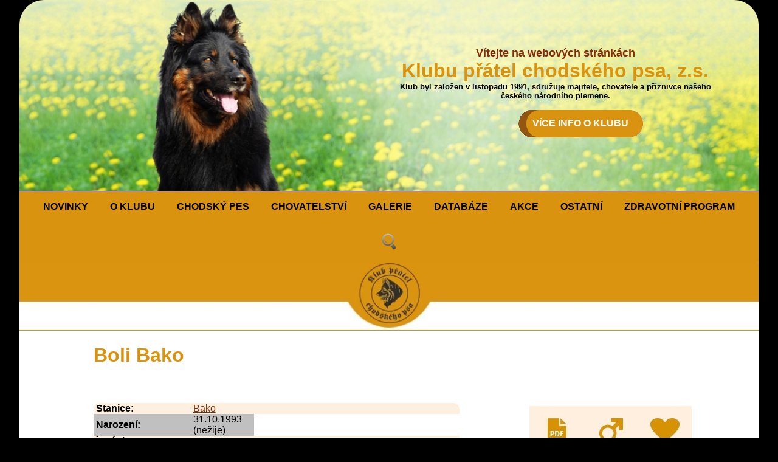

--- FILE ---
content_type: text/html; charset=UTF-8
request_url: https://www.kpchp.org/pes.php?pes=631
body_size: 4052
content:
<!doctype html>
<html>
    <head>
        <meta charset="utf-8">
        <meta name="viewport" content="width=device-width, initial-scale=1">
        <title>Karta psa -  Boli Bako</title>
        <link rel="stylesheet" href="./../default_r.css" type="text/css" >

        <link rel="stylesheet" media="(max-width: 800px)" href="./../mobil_r.css" type="text/css" >



    </head>

    <body>
        <div class="obal-stranky">

            <div class="hlavicka" >
                <a href="./../index.php" >
                    <picture>
                        <source media="(min-width: 512px)" srcset="./../obrazky/uvod.jpg">
                        <IMG style='border-top-left-radius: 40px; border-top-right-radius: 40px; width: 100%; height: auto; margin: 0px; padding: 0px; vertical-align: text-bottom;' SRC="./../obrazky/uvodm.jpg" alt="">
                    </picture>

                </a>

                <div class="hlavicka-text">

                    <div class="hlavicka-text-v">
                        <h1 class="hlavickatext1">Vítejte na webových stránkách</h1>
                        <h1 class="hlavickatext2">Klubu přátel chodského psa, z.s.</h1>
                        <h1 class="hlavickatext3">Klub byl založen v listopadu 1991, sdružuje majitele, chovatele a příznivce našeho českého národního plemene.</h1>
                        <h3 class="hlavickatext4"><a class="menici" href="./../../klub_obecne.php">VÍCE INFO O KLUBU</a></h3>
                    </div>

                </div>
            </div>

            <div class="odkazy">
                <nav>
                    <label for="drop" class="toggle" style="font-size: xx-large; font-weight: bold">≡</label>
                    <input type="checkbox" id="drop" />
                    <ul class="menu">
                        <li><a href="./../../index.php">NOVINKY</a></li>
                        <li class="dropdown">
                            <label for="drop-2" class="toggle">O KLUBU</label>
                            <a  href="#">O KLUBU</a>
                            <input type="checkbox" id="drop-2"/>
                            <ul class="dropdown-content" aria-label="submenu">
                                <li><a href="./../../klub_obecne.php">Obecné informace</a></li>
                                <li><a href="./../../klub_clenstvi.php">Členství v klubu</a></li>
                                <li><a href="./../../klub_stanovy.php">Stanovy a řády</a></li>
                                <li><a href="./../../klub_kontakty.php">Kontakty</a></li>
                                <li><a href="./../../klub_zpravodaj.php">Klubové zpravodaje</a></li>
                                <li><a href="./../../klub_download.php">Soubory ke stažení</a></li>
                                <li><a href="./../../klub_poplatky.php">Přehled poplatků</a></li>
                            </ul>
                        </li>
                        <li class="dropdown">
                            <label for="drop-3" class="toggle">CHODSKÝ PES</label>
                            <a  href="#">CHODSKÝ PES</a>
                            <input type="checkbox" id="drop-3"/>
                            <ul class="dropdown-content" aria-label="submenu">
                                <li><a href="./../../pes_standard.php">Standard plemene</a></li>
                                <li><a href="./../../pes_historie.php">Historie plemene a chovu</a></li>
                                <li><a href="./../../pes_povaha.php">Povaha</a></li>
                                <li><a href="./../../pes_vyuziti.php">Využití</a></li>
                                <li><a href="./../../pes_zdravi.php">Zdraví a péče</a></li>
                                <li><a href="./../../pes_media_cz.php">V médiích</a></li>
                                <li><a href="./../../pes_video.php">Videa</a></li>
                                <li><a href="./../../pes_kluby.php">Zahraniční kluby</a></li>
                            </ul>
                        </li>
                        <li class="dropdown">
                            <label for="drop-4" class="toggle">CHOVATELSTVÍ</label>
                            <a  href="#">CHOVATELSTVÍ</a>
                            <input type="checkbox" id="drop-4"/>
                            <ul class="dropdown-content" aria-label="submenu">
                                <li><a href="./../../chov_sten.php">Přehled vrhů</a></li>
                                <li><a href="./../../chov_kl.php">Vystavené KL</a></li>
                                <li><a href="./../../chov_pribuznost.php">Výpočet příbuznosti</a></li>
                                <li><a href="./../../chov_inzerce.php">Inzerce</a></li>
                                <li><a href="./../../chov_stanice.php">Chovatelské stanice</a></li>
                                <li><a href="./../../chov_jedinci.php">Chovní jedinci</a></li>
                                <li><a href="./../../chov_uchovneni.php">Podmínky uchovnění</a></li>
                                <li><a href="./../../chov_opatreni.php">Opatření v chovu</a></li>
                                <li><a href="./../../chov_uchovneni_zahr.php">Podmínky uchovnění pro zahr. majitele CHP</a></li>
                                <li><a href="./../../chov_zapisrad.php">Zápisní řád</a></li>
                                <li><a href="./../../chov_bonrad.php">Bonitační řád</a></li>
                                <li><a href="./../../chov_akce.php">Chovatelské akce</a></li>
                                <li><a href="./../../chov_statistiky.php">Statistiky</a></li>
                                <li><a href="./../../chov_download.php">Formuláře ke stažení</a></li>
                            </ul>
                        </li>
                        <li class="dropdown">
                            <label for="drop-5" class="toggle">GALERIE</label>
                            <a  href="#">GALERIE</a>
                            <input type="checkbox" id="drop-5"/>
                            <ul class="dropdown-content" aria-label="submenu">
                                <li><a href="./../../gal_podminky.php">Podmínky pro vkládání do galerie úspěšných</a></li>
                                <li><a href="./../../gal_vykon_krasa.php">Galerie úspěšných - Krása a výkon</a></li>
                                <li><a href="./../../gal_krasa.php">Galerie úspěšných - Krása</a></li>
                                <li><a href="./../../gal_vykon.php">Galerie úspěšných - Výkon</a></li>
                            </ul>
                        </li>
                        <li><a href="./../../databaze.php">DATABÁZE</a></li>
                        <li class="dropdown">
                            <label for="drop-7" class="toggle">AKCE</label>
                            <a  href="#">AKCE</a>
                            <input type="checkbox" id="drop-7"/>
                            <ul class="dropdown-content" aria-label="submenu">
                                <li><a href="./../../akce_klubove.php">Klubové akce</a></li>
                                <li><a href="./../../akce_osta.php">Ostatní akce</a></li>
                                <li><a href="./../../akce_zpravy.php">Zprávy z akcí</a></li>
                                <li><a href="./../../chpvykon.php">Chodský pes ve výkonu</a></li>
                                <li><a href="./../../chpvykonvse.php">Výkony psů</a></li>
                                <li><a href="./../../akce_zkousky.php">Zkoušky do pracovní třídy</a></li>
                            </ul>
                        </li>
                        <li class="dropdown">
                            <label for="drop-8" class="toggle">OSTATNÍ</label>
                            <a  href="#">OSTATNÍ</a>
                            <input type="checkbox" id="drop-8"/>
                            <ul class="dropdown-content" aria-label="submenu">
                                <li><a href="./../../jak_na_to.php">Jak uveřejňovat na webu</a></li>
                                <li><a href="./../../ost_jmena.php">Jména psů v databázi</a></li>
                                <li><a href="./../../ostatni_odkazy.php">Odkazy</a></li>
                                <li><a href="https://poradci3.kpchp.org/login.php">Evidence KL</a></li>
                            </ul>
                        </li>
                        <li><a href="./../../zdravotni-program.php">ZDRAVOTNÍ PROGRAM</a></li>
                        <li><a href="./../../vyhledat.php"><img src="./../obrazky/lupa.png"></a></li>
                    </ul>
                </nav>
                <IMG style='width: 100%; height: auto;margin: 0px; padding: 0px; vertical-align: text-bottom;' SRC="./../obrazky/lista.jpg" alt="">

            </div>


<DIV class='text'>
<H1 class='nadpis'> Boli Bako</H1>
<H3 class='nadpis'>&nbsp;</H3>
 <div class='posuvnik'>
<table class='non' width='100%' cellspacing=0 cellpadding=0 border=0>
<TR class='info'>
<TD style='border-top-left-radius: 10px; min-height: 40px;' width='15%' ><B>&nbsp;Stanice:</B></TD>
<TD colspan=4 style='border-top-right-radius: 10px;'><A HREF='stanice.php?stanice=6' TARGET='_self'>Bako</A></TD>
<TD class='fotka' width='45%' VALIGN='top' ALIGN='center' ROWSPAN=14><IMG SRC='obrazky/1x1.gif' ALT='' HEIGHT=1 BORDER=0>
  <A HREF='' onclick="return !window.open('pespdf.php?pes=631','_blank','menubar=no,resizable=yes'); return false">
  <IMG SRC='./obrazky/plemenik.jpg' VSPACE=5 BORDER=0 alt='' title='Karta psa v .pdf'></A><A HREF='chov_partner.php?pohlavi=pes&amp;otec=631&amp;matka=0' TARGET='_self'><IMG SRC='./obrazky/pes.jpg' VSPACE=5 alt='' border=0 title='Výpočet příbuznosti spojení'></A><A HREF='pes_z.php?pes=631' TARGET='_self'><IMG SRC='./obrazky/dotaznik-nevyplneny.jpg' VSPACE=5 alt='' border=0 title='Dotazník zdraví k vyplnění.'></A><br><br><br><BR>Fotka není</TD>

<TR class='info2'><td style='min-height: 30px;' bgcolor='silver'><B>&nbsp;Narození:</B></td>
<td bgcolor='silver' width='100'>31.10.1993 (nežije)</td>
</tr><tr class='info'>            
<td><B>Č.&nbsp;zápisu:</b></td><td colspan=4>&nbsp;SHPK203
</td></tr>
<tr class='info2'>
<td style='min-height: 40px;' width='90'><B>DKK:</B></td><td>&nbsp;</td>
<td colspan=3><B>DLK: </B>&nbsp;</td>
</tr>
                    
<tr class='info'>
<td style='min-height: 40px;' width='90' ><B>&nbsp;Ostatní&nbsp;vyšetření:&nbsp;</B></td>
<td colspan=4></td>
</tr>

<tr class='info2'>
<td style='min-height: 40px;' ><B>&nbsp;Svod:</B></td>
<td colspan=4><A HREF='bkod.php?bkod=&amp;datum=1900-01-00' TARGET='_blank'></A></td>
</TR>

<tr class='info'>
<TD style='min-height: 40px;'><B>&nbsp;Bonitační&nbsp;kód:&nbsp;</B></td>
<TD colspan=4><B>chovný</B>, <A HREF='bkod.php?bkod=&amp;datum=1900-01-00' TARGET='_blank'></A></TD>
</TR>

<tr class='info2'>
<TD style='min-height: 40px;' ><B>&nbsp;Kl./sp. výstava:</B></TD>
<TD colspan=4></TD>
</TR>
<tr class='info'>
<td style='min-height: 40px;' ><B>&nbsp;Zkoušky:</B></td>
<td colspan=4></td>
</tr>

<tr class='info2'>
<td style='min-height: 40px;' ><B>&nbsp;Pracovní tituly:</B></td>
<td colspan=4></td>
</tr>

<tr class='info'>
<td style='border-bottom-left-radius: 10px; min-height: 40px;'><B>Majitel:<br><br>&nbsp;&nbsp;</B><A HREF='souhlas.php?textjmeno=Boli Bako SHPK203&amp;Jmeno=Kollár Zoltán&amp;Adresa1=&amp;Adresa2=&amp;PSC=&amp;Telefon=&amp;Email=&amp;web='TARGET='_self'><IMG SRC='obrazky/souhlas.gif'
title='Souhlas se zveřejněním kontaktních údajů' ALT='Souhlas se zveřejněním kontaktních údajů'
border=0></A></td>
<td  colspan='4' valign='top'>Kollár Zoltán<br></td></tr></table></div><br> <div class='posuvnik'><TABLE class='rodo'>
<tr  ALIGN='center'><td class='otec' style='border-top-left-radius: 10px; ' rowspan=8><A HREF='album.php?skupina=10076xxx&amp;adresar=fotopsi' TARGET='_blank'><IMG SRC='./fotopsis/10076s.jpg' style='border: 1px; border-radius: 10px;' alt='fotoalbum' height='78'></A><BR><A HREF='pes.php?pes=76' TARGET='_self'>Ch. Birri Chodský pes</A><BR><B>DKK:</B>A<BR><BR>Český klubový šampion, Český šampion 1994</td>
    <td class='otec' rowspan=4><A HREF='album.php?skupina=10196xxx&amp;adresar=fotopsi' TARGET='_blank'><IMG SRC='./fotopsis/10196s.jpg' style='border: 1px; border-radius: 10px;' alt='fotoalbum' height='78'></A><BR><A HREF='pes.php?pes=196' TARGET='_self'> Asan na Bylinkách</A></td>
    <td class='otec' rowspan=2><A HREF='album.php?skupina=10265xxx&amp;adresar=fotopsi' TARGET='_blank'><IMG SRC='./fotopsis/10265s.jpg' style='border: 1px; border-radius: 10px;' alt='fotoalbum' height='78'></A><BR><A HREF='pes.php?pes=265' TARGET='_self'> Ben na Barance</A></td>
    <td class='otec' style='border-top-right-radius: 10px; '><A HREF='album.php?skupina=10301xxx&amp;adresar=fotopsi' TARGET='_blank'><IMG SRC='./fotopsis/10301s.jpg' style='border: 1px; border-radius: 10px;' alt='fotoalbum' height='78'></A><BR><A HREF='pes.php?pes=301' TARGET='_self'> Blesk  </A></td>
</tr>
<tr ALIGN='center'><td class='matka'><A HREF='album.php?skupina=10278xxx&amp;adresar=fotopsi' TARGET='_blank'><IMG SRC='./fotopsis/10278s.jpg' style='border: 1px; border-radius: 10px;' alt='fotoalbum' height='78'></A><BR><A HREF='pes.php?pes=278' TARGET='_self'> Bessy  </A></td>
</tr>
<tr ALIGN='center'><td class='matka' rowspan=2><A HREF='pes.php?pes=221' TARGET='_self'> Axa na Barance</A></td>
    <td class='otec'><A HREF='album.php?skupina=10431xxx&amp;adresar=fotopsi' TARGET='_blank'><IMG SRC='./fotopsis/10431s.jpg' style='border: 1px; border-radius: 10px;' alt='fotoalbum' height='78'></A><BR><A HREF='pes.php?pes=431' TARGET='_self'> Dixi  </A></td>
</tr>
<tr ALIGN='center'><td class='matka'><A HREF='album.php?skupina=10278xxx&amp;adresar=fotopsi' TARGET='_blank'><IMG SRC='./fotopsis/10278s.jpg' style='border: 1px; border-radius: 10px;' alt='fotoalbum' height='78'></A><BR><A HREF='pes.php?pes=278' TARGET='_self'> Bessy  </A></td>
</tr>
<tr ALIGN='center'><td class='matka' rowspan=4><A HREF='album.php?skupina=10169xxx&amp;adresar=fotopsi' TARGET='_blank'><IMG SRC='./fotopsis/10169s.jpg' style='border: 1px; border-radius: 10px;' alt='fotoalbum' height='78'></A><BR><A HREF='pes.php?pes=169' TARGET='_self'> Arina Dobrá stopa</A></td>
    <td class='otec' rowspan=2><A HREF='album.php?skupina=10431xxx&amp;adresar=fotopsi' TARGET='_blank'><IMG SRC='./fotopsis/10431s.jpg' style='border: 1px; border-radius: 10px;' alt='fotoalbum' height='78'></A><BR><A HREF='pes.php?pes=431' TARGET='_self'> Dixi  </A></td>
    <td class='otec'>&nbsp;</td>
</tr>
<tr ALIGN='center'><td class='matka'>&nbsp;</td>
</tr>
<tr ALIGN='center'><td class='matka' rowspan=2><A HREF='pes.php?pes=117' TARGET='_self'> Alfa na Barance</A></td>
    <td class='otec'><A HREF='album.php?skupina=10431xxx&amp;adresar=fotopsi' TARGET='_blank'><IMG SRC='./fotopsis/10431s.jpg' style='border: 1px; border-radius: 10px;' alt='fotoalbum' height='78'></A><BR><A HREF='pes.php?pes=431' TARGET='_self'> Dixi  </A></td>
</tr>
<tr ALIGN='center'><td class='matka'><A HREF='album.php?skupina=10278xxx&amp;adresar=fotopsi' TARGET='_blank'><IMG SRC='./fotopsis/10278s.jpg' style='border: 1px; border-radius: 10px;' alt='fotoalbum' height='78'></A><BR><A HREF='pes.php?pes=278' TARGET='_self'> Bessy  </A></td>
</tr>
<tr ALIGN='center'><td class='matka' style='border-bottom-left-radius: 10px; ' rowspan=8><A HREF='album.php?skupina=10275xxx&amp;adresar=fotopsi' TARGET='_blank'><IMG SRC='./fotopsis/10275s.jpg' style='border: 1px; border-radius: 10px;' alt='fotoalbum' height='78'></A><BR><A HREF='pes.php?pes=275' TARGET='_self'> Bessy na Barance</A></td>
    <td class='otec' rowspan=4><A HREF='album.php?skupina=10301xxx&amp;adresar=fotopsi' TARGET='_blank'><IMG SRC='./fotopsis/10301s.jpg' style='border: 1px; border-radius: 10px;' alt='fotoalbum' height='78'></A><BR><A HREF='pes.php?pes=301' TARGET='_self'> Blesk  </A></td>
    <td class='otec' rowspan=2>&nbsp;</td>
    <td class='otec'>&nbsp;</td>
</tr>
<tr ALIGN='center'><td class='matka'>&nbsp;</td>
</tr>
<tr ALIGN='center'><td class='matka' rowspan=2>&nbsp;</td>
    <td class='otec'>&nbsp;</td>
</tr>
<tr ALIGN='center'><td class='matka'>&nbsp;</td>
</tr>
<tr ALIGN='center'><td class='matka' rowspan=4><A HREF='album.php?skupina=10278xxx&amp;adresar=fotopsi' TARGET='_blank'><IMG SRC='./fotopsis/10278s.jpg' style='border: 1px; border-radius: 10px;' alt='fotoalbum' height='78'></A><BR><A HREF='pes.php?pes=278' TARGET='_self'> Bessy  </A></td>
    <td class='otec' rowspan=2><A HREF='pes.php?pes=499' TARGET='_self'> Fox  </A></td>
    <td class='otec'>&nbsp;</td>
</tr>
<tr ALIGN='center'><td class='matka'>&nbsp;</td>
</tr>
<tr ALIGN='center'><td class='matka' rowspan=2><A HREF='pes.php?pes=559' TARGET='_self'> Nera  </A></td>
    <td class='otec'>&nbsp;</td>
</tr>
<tr ALIGN='center'><td class='matka' style='border-bottom-right-radius: 10px; '>&nbsp;</td>
</tr>
 </table>
  </div><h3>Koeficient příbuznosti jedince 12.5%</h3><p>Blesk   - 3.125% <br>Bessy   - 3.125% <br></p><h3>AVK - 40%</h3><center><H2>Sourozenci: 6</H2></center> <div class='posuvnik'><TABLE class='tabulka' width='95%'><tr><th style='border-top-left-radius: 20px;' width=40>Foto</th><th>Jméno</th><th width=40>p / f</th><th>bonitace</th><th style='border-top-right-radius: 20px;'>DKK</th></tr><tr><TD width=40px><IMG SRC='./obrazky/1x1.gif' WIDTH=20 HEIGHT=20  alt=''></TD><td width=390px><A HREF='pes.php?pes=630' TARGET='_self'>Beron Bako</A>
  </td><td style='text-align: center;' width=50px>pes<td align='center' width=400px>&nbsp;
     <A HREF='bkod.php?bkod=&amp;datum='
     TARGET='_blank'></A></TD><td align='center' width=50px>&nbsp;</TD></TR><tr><TD style='text-align: center;' width=40px><A HREF='album.php?skupina=10274xxx&amp;adresar=fotopsi' TARGET='_blank'><IMG SRC='./obrazky/fotak2.gif' BORDER=0 width=20 height=20 alt=''></A></TD><td width=390px><A HREF='pes.php?pes=274' TARGET='_self'>Bessy Bako</A>
  </td><td style='text-align: center;' width=50px>fena<td align='center' width=400px><B>chovná</B>, 
     <A HREF='bkod.php?bkod=&amp;datum=1900-01-00'
     TARGET='_blank'></A></TD><td align='center' width=50px>&nbsp;</TD></TR><tr><TD width=40px><IMG SRC='./obrazky/1x1.gif' WIDTH=20 HEIGHT=20  alt=''></TD><td width=390px><A HREF='pes.php?pes=634' TARGET='_self'>Betty Bako</A>
  </td><td style='text-align: center;' width=50px>fena<td align='center' width=400px>&nbsp;
     <A HREF='bkod.php?bkod=&amp;datum='
     TARGET='_blank'></A></TD><td align='center' width=50px>&nbsp;</TD></TR><tr><TD style='text-align: center;' width=40px><A HREF='album.php?skupina=10632xxx&amp;adresar=fotopsi' TARGET='_blank'><IMG SRC='./obrazky/fotak2.gif' BORDER=0 width=20 height=20 alt=''></A></TD><td width=390px><A HREF='pes.php?pes=632' TARGET='_self'>Brian Bako</A>
  </td><td style='text-align: center;' width=50px>pes<td align='center' width=400px>&nbsp;
     <A HREF='bkod.php?bkod=&amp;datum='
     TARGET='_blank'></A></TD><td align='center' width=50px>&nbsp;</TD></TR><tr><TD width=40px><IMG SRC='./obrazky/1x1.gif' WIDTH=20 HEIGHT=20  alt=''></TD><td width=390px><A HREF='pes.php?pes=635' TARGET='_self'>Brigitte Bako</A>
  </td><td style='text-align: center;' width=50px>fena<td align='center' width=400px>&nbsp;
     <A HREF='bkod.php?bkod=&amp;datum='
     TARGET='_blank'></A></TD><td align='center' width=50px>&nbsp;</TD></TR><tr><TD width=40px><IMG SRC='./obrazky/1x1.gif' WIDTH=20 HEIGHT=20  alt=''></TD><td width=390px><A HREF='pes.php?pes=633' TARGET='_self'>Brit Bako</A>
  </td><td style='text-align: center;' width=50px>pes<td align='center' width=400px>&nbsp;
     <A HREF='bkod.php?bkod=&amp;datum='
     TARGET='_blank'></A></TD><td align='center' width=50px>&nbsp;</TD></TR></table><BR></div><center><H2>Sourozenci z jiných vrhů: 7</H2></center><H3>12.05.1994</H3><div class='posuvnik'><TABLE class='tabulka' width='95%'><tr><th style='border-top-left-radius: 20px;' width=40>Foto</th><th>Jméno</th><th width=40>p / f</th><th>bonitace</th><th style='border-top-right-radius: 20px;'>DKK</th></tr><tr><TD width=40><IMG SRC='./obrazky/1x1.gif' WIDTH=20 HEIGHT=20  alt=''></TD><td width=390><A HREF='pes.php?pes=672' TARGET='_self'>Cita Bako</A>
  </td><td style='text-align: center;' width=50>fena<td align='center' width=400>&nbsp;
     <A HREF='bkod.php?bkod=&amp;datum='
     TARGET='_blank'></A></TD><td align='center' width=50>&nbsp;</TD></TR><tr><TD width=40><IMG SRC='./obrazky/1x1.gif' WIDTH=20 HEIGHT=20  alt=''></TD><td width=390><A HREF='pes.php?pes=673' TARGET='_self'>Cera Bako</A>
  </td><td style='text-align: center;' width=50>fena<td align='center' width=400>&nbsp;
     <A HREF='bkod.php?bkod=&amp;datum='
     TARGET='_blank'></A></TD><td align='center' width=50>&nbsp;</TD></TR><tr><TD width=40><IMG SRC='./obrazky/1x1.gif' WIDTH=20 HEIGHT=20  alt=''></TD><td width=390><A HREF='pes.php?pes=674' TARGET='_self'>Claudia Bako</A>
  </td><td style='text-align: center;' width=50>fena<td align='center' width=400>&nbsp;
     <A HREF='bkod.php?bkod=&amp;datum='
     TARGET='_blank'></A></TD><td align='center' width=50>&nbsp;</TD></TR><tr><TD width=40><IMG SRC='./obrazky/1x1.gif' WIDTH=20 HEIGHT=20  alt=''></TD><td width=390><A HREF='pes.php?pes=675' TARGET='_self'>Corin Bako</A>
  </td><td style='text-align: center;' width=50>fena<td align='center' width=400><B>chovná</B>, 
     <A HREF='bkod.php?bkod=&amp;datum=1900-01-00'
     TARGET='_blank'></A></TD><td align='center' width=50>&nbsp;</TD></TR><tr><TD width=40><IMG SRC='./obrazky/1x1.gif' WIDTH=20 HEIGHT=20  alt=''></TD><td width=390><A HREF='pes.php?pes=676' TARGET='_self'>Clif Bako</A>
  </td><td style='text-align: center;' width=50>pes<td align='center' width=400>&nbsp;
     <A HREF='bkod.php?bkod=&amp;datum='
     TARGET='_blank'></A></TD><td align='center' width=50>&nbsp;</TD></TR></table><BR></div><H3>16.05.1995</H3><div class='posuvnik'><TABLE class='tabulka' width='95%'><tr><th style='border-top-left-radius: 20px;' width=40>Foto</th><th>Jméno</th><th width=40>p / f</th><th>bonitace</th><th style='border-top-right-radius: 20px;'>DKK</th></tr><tr><TD style='text-align: center;' width=40><A HREF='album.php?skupina=10794xxx&amp;adresar=fotopsi' TARGET='_blank'><IMG SRC='./obrazky/fotak2.gif' BORDER=0 width=20 height=20 alt=''></A></TD><td width=390><A HREF='pes.php?pes=794' TARGET='_self'>Ema Bako</A>
  </td><td style='text-align: center;' width=50>fena<td align='center' width=400>&nbsp;
     <A HREF='bkod.php?bkod=&amp;datum=1900-01-00'
     TARGET='_blank'></A></TD><td style='text-align: center;' width=50>A</TD></TR><tr><TD width=40><IMG SRC='./obrazky/1x1.gif' WIDTH=20 HEIGHT=20  alt=''></TD><td width=390><A HREF='pes.php?pes=795' TARGET='_self'>Ebina Bako</A>
  </td><td style='text-align: center;' width=50>fena<td align='center' width=400>&nbsp;
     <A HREF='bkod.php?bkod=&amp;datum=1900-01-00'
     TARGET='_blank'></A></TD><td style='text-align: center;' width=50>A</TD></TR></table><BR></div><center><H2>Potomci: 1</H2></center><B>matka: </B><A HREF='pes.php?pes=77' TARGET='_self'>Anette Bako</a><B><BR>narození: </B>13.03.1997<BR> <div class='posuvnik'><TABLE class='tabulka' width='95%'><tr><th style='border-top-left-radius: 20px;' width=40>Foto</th><th>Jméno</th><th width=40>p / f</th><th>bonitace</th><th style='border-top-right-radius: 20px;'>DKK</th></tr><tr><TD width=40><IMG SRC='./obrazky/1x1.gif' WIDTH=20 HEIGHT=20 alt=''></TD><td width=390><A HREF='pes.php?pes=1103' TARGET='_self'>Kazan Bako</A></td><td width=50 style='text-align: center;'>pes</td><td align='center' width=400>&nbsp;
     <A HREF='bkod.php?bkod=&amp;datum=1900-01-00'
     TARGET='_blank'></A></TD><td style='text-align: center;' width=50>C</TD></TR></table><BR></div></DIV>     
   	<div class="paticka">
 
     <picture>
        <source media="(min-width: 512px)" srcset="./../obrazky/paticka_cela.jpg">
        <IMG style='width: 100%; height: auto; margin: 0px; padding: 0px; vertical-align: text-bottom;' SRC="./../obrazky/paticka_celam.jpg" alt="">
     </picture>
   
     <div class="paticka-text">
        
        Copyright 2018, www.kpchp.org, všechna práva vyhrazena
        
     </div>




   </div>
  </body>
</html>
